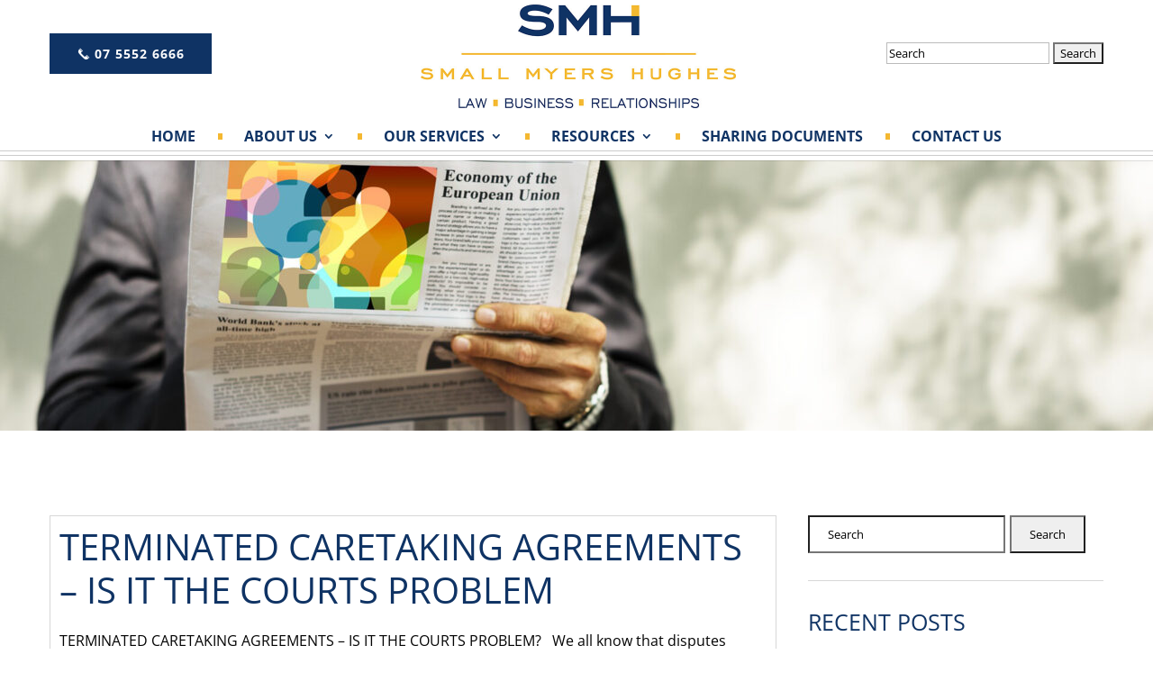

--- FILE ---
content_type: text/css
request_url: https://smh.net.au/wp-content/themes/small_myers_hughes/style.css?ver=4.27.5
body_size: 6021
content:
/*
Theme Name: Small Myers Hughes
Template: 	Divi
Version: 	4.21.0
*/

/*
Custom styling
---------------------------------------------------------------------------------------------------- */

body {
	font-weight: 400;
}

/* Headings styling
----------------------------------------------- */

body h1,
body h2,
body h3,
body h4,
body h5,
body h6 {
	padding-bottom: 20px;
}

body h1 {
	font-weight: bold;
}

body h2 {
	font-size: 40px;
}
body h3 {
	font-size: 30px;
}
body h4 {
	font-size: 25px;
}
body h5 {
	font-size: 22px;
}
body h6 {
	font-size: 20px;
}

p + h2,
p + h3,
p + h4,
p + h5,
p + h6 {
	padding-top: 20px;
}

/* Paragraph styling
--------------------------------------------------- */

body p {
	padding-bottom: 25px;
}
p:last-of-type + * {
	padding-top: 25px;
}
p:empty {
	display: none;
}

/* Buttons styling
----------------------------------------------- */

#page-container .et_pb_button {
	display: inline-block;
	padding: 13px 30px;
	line-height: normal !important;
	text-decoration: none;
	text-shadow: none;
	text-align: center;
}
#page-container .et_pb_button:after {
	display: none;
}
#page-container .et_pb_button:hover {
	background: #f4b831;
}
.et_pb_button + .et_pb_button {
	margin-left: 8px;
	margin-top: 5px;
}

/*
wpforms styling
--------------------------------------------------- */

#main-content .wpforms-form .wpforms-field-label {
	font-weight: 500;
}
#main-content .wpforms-form input,
#main-content .wpforms-form select {
	height: auto;
}
#main-content .wpforms-form input,
#main-content .wpforms-form select,
#main-content .wpforms-form textarea {
	border: 1px solid #a5a5a5;
	border-radius: 0;
	font-family: inherit;
	padding: 12px 15px;
}
::-webkit-input-placeholder {
	color: #000000;
}
::-moz-placeholder {
	color: #000000;
	opacity: 1;
}
::-ms-input-placeholder {
	color: #000000;
}
.entry-content .wpforms-submit-container {
	text-align: center;
}

#page-container div.wpforms-container-full .wpforms-form button[type=submit] {
	display: inline-block;
	padding: 13px 30px;
	line-height: normal;
	text-decoration: none;
	text-shadow: none;
	text-align: center;
	-webkit-transition: all .2s;
	-moz-transition: all .2s;
	transition: all .2s;
	border: none;
	background: #0f3364;
	color: #fff;
	font-size: 14px;
	text-transform: uppercase;
	letter-spacing: 1px;
	font-weight: 700;
}
#page-container div.wpforms-container-full .wpforms-form button[type=submit]:hover {
	background: #f4b831;
}

#page-container .wpforms-confirmation-container-full {
	background: #0f3364;
	border: none;
}
#page-container .wpforms-confirmation-container-full p {
	color: #fff;
}

/* list style
--------------------------------------------------- */

#main-content .entry-content ul,
#main-content .entry-content ol {
	padding: 0 0 0 20px;
	line-height: 1.5;
}
#main-content .entry-content li {
	list-style-position: outside;
	padding-bottom: 10px;
}
#page-container #main-content .entry-content li:last-of-type {
	padding-bottom: 0;
}

#main-content .entry-content ul li ul,
#main-content .entry-content ul li ol {
	margin-top: 10px;
}

body .entry-content ul + *,
body .entry-content ol + * {
	margin-top: 25px;
}
p:last-of-type + ul,
p:last-of-type + ol {
	margin-top: 25px;
}

#main-content .list-style li {
	display: block;
	position: relative;
	padding-left: 25px;
}
#main-content .list-style li:before {
	content: "\f345";
	font-family: dashicons;
	font-size: 20px;
	position: absolute;
	left: 0;
	top: -3px;
	color: #0f3364;
}

/* anchor tag style
--------------------------------------------------- */

.entry-content a {
	text-decoration: underline;
}
.entry-content a:hover {
	color: #f4b831;
}
.et_pb_bg_layout_dark a,
.et_pb_bg_layout_dark a:hover {
	color: #fff;
}
a[href^="tel"]:link,
a[href^="tel"]:visited, 
a[href^="tel"]:hover {
	display: inline-block;
}

/* underline text style
--------------------------------------------------- */

body a,
body u {
	text-underline-position: under;
}

/* table style
--------------------------------------------------- */

table {
	width: 100%;
} 
tr {
	background: transparent;
}
thead tr,
tbody tr:nth-child(2n+2) {
	background: #eee;
}
th,
td {
	border: 1px solid #dadada;
}

/* image styling
--------------------------------------------------- */

img.alignright {
	margin-left: 25px;
	margin-bottom: 15px;
	padding-bottom: 0;
}
img.alignleft {
	margin-right: 25px;
	margin-bottom: 15px;
	padding-bottom: 0;
}
.frame-img-widget img {
	border: 5px solid #ffffff;
	-webkit-box-shadow: 0 0 35px rgba(0, 0, 0, 0.40);
	-moz-box-shadow: 0 0 35px rgba(0, 0, 0, 0.40);
	box-shadow: 0 0 35px rgba(0, 0, 0, 0.40);
}
.round-img-widget img {
	border-radius: 50%;
	margin-bottom: 20px;
	border: 5px solid #fff;
	-webkit-box-shadow: 0 0 35px rgba(0, 0, 0, 0.40);
	-moz-box-shadow: 0 0 35px rgba(0, 0, 0, 0.40);
	box-shadow: 0 0 35px rgba(0, 0, 0, 0.40);
}

/* Divi builder sections and module styling
---------------------------------------------------------------------------------------------------- */

.et_pb_pagebuilder_layout #main-content {
	position: relative;
	overflow: hidden;
}

/* builder section 
----------------------------------------------- */

body .et_pb_section {
	padding-top: 30px;
	padding-bottom: 30px;
}

/* builder row and container 
----------------------------------------------- */

body .et_pb_row,
body .container {
	width: 100%;
}

/* text module pick full height
----------------------------------------------- */

.et_pb_text_inner:after {
	content: '';
	clear: both;
	display: block;
}

/* Divi sup styling
----------------------------------------------- */

#page-container sup {
	bottom: 0.2em;
}

/* dashicons icon styling
--------------------------------------------------- */

.dashicons-icon i {
	font-family: dashicons;
	font-style: normal;
	font-weight: normal;
}
.dashicons-phone {
	-moz-transform: scale(-1, 1);
	-webkit-transform: scale(-1, 1);
	-o-transform: scale(-1, 1);
	-ms-transform: scale(-1, 1);
	transform: scale(-1, 1);
	display: inline-block;
}

/* contact icons styling
--------------------------------------------------- */

.prg-icon {
	position: relative;
	padding-left: 35px;
}
.prg-icon .icon {
	position: absolute;
	left: 0;
}

/* 
Header styling
---------------------------------------------------------------------------------------------------- */

body.et_fixed_nav.et_show_nav #page-container {
	margin-top: 0 !important;
}

.page-id-10336 #main-header {
	z-index:0 !important;
}
#main-header,
#main-header #et-top-navigation {
	font-weight: normal;
}
#main-header:before {
	content: "";
	width: 100%;
	height: 1px;
	background-color: rgb(0 0 0 / 20%);
	position: absolute;
	bottom: 10px;
}
#main-header:after {
	content: "";
	width: 100%;
	height: 1px;
	background-color: rgb(0 0 0 / 20%);
	position: absolute;
	bottom: 5px;
}

/* Header right widget area styling
--------------------------------------------------- */

.header-right-area {
	position: absolute;
	top: 0;
	width: 100%;
	padding-top: 32px;
	z-index: -1;
}
.header-right-area .header-widgets {
	overflow: hidden;
}
.header-right-area .textwidget:first-of-type {
	float: left;
}
.header-right-area .icon {
	position: relative;
	top: 2px;
}
.header-right-area .textwidget:last-of-type {
	float: right;
	padding-top: 10px;
}
.header-right-area #searchform #searchsubmit {
	background-color: transparent;
}

/* Header menu styling
--------------------------------------------------- */

body.et_header_style_centered #page-container #main-header .logo_container,
body.et_header_style_centered #page-container header#main-header.et-fixed-header .logo_container {
	height: auto;
}
body.et_header_style_centered #page-container #main-header .logo_container {
	max-width: 355px;
	margin: 5px auto 20px;
	z-index: 9;
}
body .logo_container a {
	display: inline-block;
	max-width: 350px;
}
#main-header #et-top-navigation {
	clear: both;
	padding-top: 0;
}
body #top-menu > li {
	padding-right: 50px;
}
body.et_header_style_centered #et-top-navigation nav>ul>li:after {
	content: "";
	width: 5px;
	height: 7px;
	background-color: #f4b831;
	position: absolute;
	right: 20px;
	top: 4px;
}
body.et_header_style_centered #et-top-navigation nav>ul>li:last-of-type:after  {
	display: none;
}
body #top-menu li a:hover {
	opacity: 1;
}
body.et_header_style_centered #et-top-navigation nav>ul>li>a,
body.et_header_style_centered .et-fixed-header #et-top-navigation nav>ul>li>a {
	padding-bottom: 15px;
	margin-bottom: 5px;
}
#main-header li ul {
	padding-top: 0;
	padding-bottom: 0;
}
body #top-menu .menu-item-has-children li {
	padding: 0;
	line-height: 1.1;
	display: block;
	position: relative;
}
body #main-header .nav li ul a {
	width: 100%;
	padding: 12px 15px;
	text-transform: none;
	color: #000 !important;
	font-size: 13px;
	font-weight: normal;
}
body #top-menu li li a:hover {
	background: #0f3364;
	color: #fff !important;
}
body #main-header.et-fixed-header #top-menu ul li.current-menu-item>a {
	color: initial !important;
}
body #main-header.et-fixed-header #top-menu ul li.current-menu-item>a:hover {
	color: #fff !important;
}

/*-------------- Menu hover --------------*/

body #top-menu > li > a::before {
	content: '';
	position: absolute;
	width: 40px;
	right: 0;
	left: 0;
	margin: 0 auto;
	bottom: 0;
	height: 6px;
	background-color: #f4b831;
	-webkit-transform: translate(-65%,0);
	-ms-transform: translate(-65%,0);
	-o-transform: translate(-65%,0);
	transform: translate(-65%,0);
	opacity: 0;
	filter: alpha(opacity=0);
	-webkit-transition: all 235ms;
	-o-transition: all 235ms;
	transition: all 235ms;
}
#top-menu-nav #top-menu li.current-menu-item > a:before,
body #top-menu > li > a:hover::before {
	-webkit-transform: translate(0,0);
	-ms-transform: translate(0,0);
	-o-transform: translate(0,0);
	transform: translate(0,0);
	opacity: 1;
	filter: alpha(opacity=100);
}

body #main-header #top-menu.nav li ul a:after {
	top: 12px !important;
}
body #main-header #top-menu.nav li ul ul.sub-menu {
	top: 0;
}

#page-container #main-header.et-fixed-header #top-menu li li.current-menu-ancestor>a {
	color: initial !important;
}
#page-container #main-header.et-fixed-header #top-menu li li.current-menu-ancestor>a:hover {
	color: #fff !important;
}

.page-id-10336 #et-main-area {
	position: relative;
	z-index: -1;
}

/* Banner Section
--------------------------------------------------- */

#hero-img-section {
	min-height: 78vh;
	display: flex;
	text-shadow: 0 0 5px #000;
	overflow: hidden;
}
#hero-img-section:before {
	content: "";
	width: 100%;
	height: 100%;
	background: rgb(0 0 0 / 40%);
	position: absolute;
	top: 0;
	left: 0;
}
#hero-img-section .et_pb_image {
	padding-bottom: 12px;
}
#hero-img-section h4 {
	text-transform: none;
	font-weight: normal;
}
#hero-img-section h4 + h4 {
	padding-bottom: 0;
}

/*
#hero-img-section {
padding: 0;
overflow: hidden;
}
#hero-img-section .et_pb_slides .et_pb_slide {
min-height: 700px;
background-color: transparent;
}
#hero-img-section .et_pb_slides .et_pb_slide .et_pb_slide_description {
text-shadow: 2px 2px 2px #000;
padding-left: 0;
padding-right: 0;
}
#hero-img-section .et-pb-slider-arrows a {
background-color: rgba(255,255,255,.7);
opacity: 1;
color: #000;
}
#hero-img-section .et-pb-slider-arrows .et-pb-arrow-prev {
left: 20px;
}
#hero-img-section .et-pb-slider-arrows .et-pb-arrow-next {
right: 20px;
}
#hero-img-section .et-pb-slider-arrows a:hover {
background-color: rgba(255,255,255,1);
text-decoration: none;
}
#hero-img-section .et-pb-controllers {
bottom: 0;
}
#hero-img-section .et-pb-controllers a {
width: 16px;
height: 16px;
border-radius: 500px;
opacity: 1;
background-color: transparent;
border: 2px solid #fff;
}
#hero-img-section .et-pb-controllers .et-pb-active-control {
background-color: #fff;
}
*/

/* About Section
--------------------------------------------------- */

#about-area {
	border-bottom: 1px solid #0f3364;
}
#main-content .about-row-2 .et_pb_image {
	max-width: 800px;
	width: 141%;
	border: 2px solid #f4b831;
}
body .about-row-2 .et_pb_text_inner {
	background-color: #0f3364;
	padding: 30px;
	margin-top: 50px;
}

/* What We Do Section
--------------------------------------------------- */

#what-we-do-area {
	border-top: 1px solid #f4b831;
	border-bottom: 1px solid #0f3364;
}
body .what-we-do-row-2 .what-we-do-img {
	cursor: pointer;
}
body .what-we-do-row-2 .icon {
	position: relative;
	top: -30px;
	display: table;
	margin: 0 auto;
	z-index: -1;
	color: #f4b831;
	font-size: 40px;
}
body .what-we-do-row-2 .what-we-do-text {
	display: none;
}
body .what-we-do-row-2 h3 {
	font-size: 30px;
	color: #f4b831;
}
body .what-we-do-row-2 h4 {
	font-size: 25px;
}

/* Services Section
--------------------------------------------------- */

#services-area {
	border-top: 1px solid #f4b831;
}
#main-content .services-row .et_pb_image {
	margin-bottom: 0;
}
body .services-row .et_pb_image .et_pb_image_wrap {
	overflow: hidden;
}
body .services-row .et_pb_image img {
	transition: all .5s;
	-moz-transition: all .5s;
	-o-transition: all .5s;
	-ms-transition: all .5s;
	-webkit-transition: all .5s;
}
body .services-row .et_pb_column:hover .et_pb_image img {
	transform: scale(1.1);
	-moz-transform: scale(1.1);
	-o-transform: scale(1.1);
	-ms-transform: scale(1.1);
	-webkit-transform: scale(1.1);
}
#main-content .services-row .et_pb_text {
	max-width: 280px;
	margin: 0 auto;
	position: absolute;
	left: 0;
	right: 0;
	bottom: 0;
	z-index: 9;
}
#main-content .services-row .et_pb_button {
	padding: 15px 10px;
	display: block;
	letter-spacing: 0;
	background: rgb(15 51 100 / 80%);
}
#main-content .services-row .et_pb_button:hover {
	background: #f4b831;
}
body .services-row + .services-row {
	margin-top: 19px;
}

/* Our Industries Section
--------------------------------------------------- */

body .our-industries-row-2 .et_pb_column:first-of-type {
	padding-top: 108px;
}
#main-content .our-industries-row-2 .et_pb_toggle {
	background: transparent;
	border: 1px solid #f4b831;
	border-left: 5px solid #f4b831;
	padding: 0;
	margin-bottom: 10px;
}
#main-content .our-industries-row-2 .et_pb_toggle_title {
	padding: 15px 50px 15px 20px;
	text-align: left;
	color: #f4b831;
	font-size: 18px;
}
#main-content .our-industries-row-2 .et_pb_toggle_title:before {
	content: "\f347";
	font-family: Dashicons !important;
	font-size: 25px;
	color: #f4b831;
	display: block;
	right: 12px;
}
#main-content .our-industries-row-2 .et_pb_toggle_open .et_pb_toggle_title:before {
	content: "\f343";
}
#main-content .our-industries-row-2 .et_pb_toggle_content {
	color: #fff;
	padding: 0 25px 25px;
}
#main-content .our-industries-row-2 .et_pb_toggle_content a {
	color: #fff;
}

/* Testimonial Section
--------------------------------------------------- */

#home-testimonial-area h2 {
	text-shadow: 0 0 5px #000;
}
#home-testimonial-area .owl-carousel .owl-item {
	padding: 0 5px;
}
#home-testimonial-area .owl-carousel .owl-item .sa_hover_container {
	background-color: #0f3364;
	color: #fff;
	min-height: 591px !important;
}
#home-testimonial-area .sa_owl_theme .owl-dots .owl-dot span {
	background-color: #fff !important;
}
#home-testimonial-area .sa_owl_theme .owl-dots .active span {
	background-color: #f4b831 !important;
}

/*
#home-testimonial-area {
overflow: hidden;
}
#home-testimonial-area .et_pb_row {
background-color: rgb(0 0 0 / 80%);
margin: 20px auto;
padding-left: 10px;
padding-right: 10px;
}
#home-testimonial-area .et_pb_slider .et_pb_slide {
background-color: transparent;
padding-left: 0;
padding-right: 0;
}
#home-testimonial-area .et_pb_slider .et_pb_slide_description {
padding: 0 0 8%;
text-shadow: none;
}
#home-testimonial-area .et_pb_slider .et_pb_slide_content {
color: #fff;
font-size: 18px;
}
#home-testimonial-area .et-pb-slider-arrows a {
background-color: rgb(255 255 255 / 80%);
opacity: 1;
color: #000;
}
#home-testimonial-area .et-pb-slider-arrows .et-pb-arrow-prev {
left: 20px;
}
#home-testimonial-area .et-pb-slider-arrows .et-pb-arrow-next {
right: 20px;
}
#home-testimonial-area .et-pb-slider-arrows a:hover {
background-color: #fff;
}
#home-testimonial-area .et-pb-controllers {
bottom: 0;
}
#home-testimonial-area .et-pb-controllers a {
width: 16px;
height: 16px;
border-radius: 500px;
opacity: 1;
background-color: transparent;
border: 2px solid #fff;
}
#home-testimonial-area .et-pb-controllers .et-pb-active-control {
background-color: #fff;
}
*/

/* Home Logos Section
--------------------------------------------------- */

#home-logos-area .owl-carousel .owl-item .sa_hover_container {
	text-align: center;
}
#home-logos-area .owl-carousel .owl-item img {
	max-width: 150px;
}

/*
#home-logos-area .sa_owl_theme .owl-dots .active span {
background-color: #f4b831 !important;
}
*/

/* Footer Styling
---------------------------------------------------------------------------------------------------- */

/* footer widgets styling
--------------------------------------------------- */

#main-footer #footer-widgets {
	padding: 30px 0;
}
#main-footer #footer-widgets .footer-widget {
	margin-bottom: 0;
}
#main-footer #footer-widgets .et_pb_widget {
	float: none;
	margin-bottom: 0 !important;
}
#main-footer .widget_media_image {
	padding-bottom: 15px;
}
#main-footer .widget_media_image img {
	display: block;
	max-height: 72px;
	width: auto;
}
#footer-widgets .et_pb_widget p {
	padding-bottom: 0;
}
#main-footer #footer-widgets h6 {
	color: #f4b831;
	padding-bottom: 10px;
}
#main-footer #footer-widgets p + h6 {
	padding-top: 10px;
}
#footer-widgets .et_pb_widget .et_pb_button {
	background: #fff;
	color: #000;
	margin-top: 10px;
}
#footer-widgets .et_pb_widget .et_pb_button:hover {
	background: #f4b831;
}

/* social icons styling
--------------------------------------------------- */

body .social-icons a {
	width: 40px;
	height: 40px;
	line-height: 40px;
	display: inline-block;
	vertical-align: top;
	background: #fff;
	-webkit-border-radius: 50%;
	-moz-border-radius: 50%;
	border-radius: 50%;
	color: #000 !important;
	font-size: 20px;
	text-align: center;
	text-shadow: none;
}
body .social-icons a:hover {
	background: #000;
	color: #fff !important;
}

/*
footer copyright section
---------------------------------------------------------------------------------------------------- */

#footer-copyright-section {
	background-color: #f4b831;
	padding: 10px 0;
}
#footer-copyright-section .textwidget {
	text-align: center;
	color: #0f3364;
}
#footer-copyright-section p {
	padding-bottom: 0;
}

/*
End Home Page styling
---------------------------------------------------------------------------------------------------- */

/* 
Inner Banner 1 Styling
---------------------------------------------------------------------------------------------------- */

#inner-banner1 {
	padding-top: 0;
	padding-bottom: 0;
}
#inner-banner1 .et_pb_row {
	padding: 0;
	width: 100%!important;
	max-width: 100%!important;
}
#inner-banner1 .et_pb_image {
	margin-bottom: 0;
}
#inner-banner1 .et_pb_image_wrap {
	display: block;
}
#inner-banner1 .et_pb_image img {
	width: 100%;
	height: 100%;
	max-height: 450px;
	object-fit: cover;
}
body.blog #inner-banner1 .et_pb_image img {
	display: block;
}
#inner-banner1 .et_pb_text {
	z-index: 9;
	max-width: 1190px;
	margin: 0 auto;
	text-align: center;
	padding: 30px 10px 0;
}
body.blog #inner-banner1 .et_pb_text {
	position: relative;
}
#inner-banner1 h1 {
	padding-bottom: 5px;
	border-bottom: 1px solid #f4b831;
}
#inner-banner1 h1:after {
	content: "";
	display: block;
	max-width: 100%;
	height: 1px;
	background-color: #f4b831;
	margin: 15px auto 0;
}

#inner-banner1.services-single {
	background-color: #0f3364;
}
#inner-banner1.services-single .et_pb_image {
	display: none;
}
#inner-banner1.services-single .et_pb_text_inner {
	padding-top: 30px;
	padding-bottom: 55px;
}
#inner-banner1.services-single h1 {
	color: #f4b831;
}

/*
Blog page styling
---------------------------------------------------------------------------------------------------- */

/*
inner banner section styling
--------------------------------------------------- */

.inner-banner-section .et_pb_column {
	width: 100%;
}

/*
main content area styling
--------------------------------------------------- */

#main-content.post-custom-style .container {
	padding-top: 0;
	margin-top: 30px;
}
#main-content .container:before {
	display: none;
}

/*
post styling
--------------------------------------------------- */

.post-custom-style article,
.archive article,
.sp-custom-style #left-area article,
.blog article {
	border: 1px solid #d7d7d7;
	padding: 10px;
	margin-bottom: 60px;
	overflow: hidden;
}
body .et_pb_post .post-meta {
	margin-bottom: 0;
}
.post-custom-style .et_pb_post .entry-content,
.archive .et_pb_post .entry-content,
.sp-custom-style .et_pb_post .entry-content {
	padding-top: 0;
}
.blog .entry-title,
body.single .post .entry-title {
	font-size: 30px;
}
body .has-post-thumbnail .entry-featured-image-url {
	margin-bottom: 0;
}
.has-post-thumbnail .entry-featured-image-url img {
	width: 45%;
	float: left;
	margin-right: 20px;
}
.entry-title a {
	text-decoration: none;
}
.post-custom-style .post-excerpt .post-more-link {
	display: inline-block;
	margin-top: 12px;
	padding: 0;
}
body .read-more {
	margin-left: 5px;
}

/*
custom pagination styling
--------------------------------------------------- */

#main-content .custom-pagination ul {
	border-top: 1px solid #ccc;
	padding: 25px 0;
	text-align: center;
}
.custom-pagination li {
	display: inline-block;
}
.custom-pagination li a {
	padding: 3px 10px;
	display: block;
}
.custom-pagination .active a {
	background: #0f3364;
	color: #fff;
}

/*
Sidebar styling
--------------------------------------------------- */

#main-content #left-area {
	width: 72%;
}
#main-content #sidebar {
	width: 28%;
	padding-left: 0;
}
#sidebar .et_pb_widget {
	border-bottom: 1px solid #d7d7d7;
	padding-bottom: 30px;
}
#sidebar .et_pb_widget:last-child,
#sidebar .widget_archive {
	border-bottom: none;
}
#sidebar .et_pb_widget li {
	border-bottom: 1px solid #ccc;
	padding-bottom: 7px;
}
#sidebar .et_pb_widget li:last-child {
	border-bottom: none;
	padding-bottom: 0;
}
#sidebar .et_pb_widget a {
	color: #000;
}
#sidebar .search-form input {
	padding: 10px 20px;
	margin-right: 5px;
}

/* sidebar archive widget styling
--------------------------------------------------- */

#sidebar .widget_categories select {
	background: url(images/down-arrow.png) no-repeat right 10px center;
	border: none;
	border-bottom: 1px solid #d7d7d7;
	-webkit-appearance:none;
	-moz-appearance:none;
	appearance:none;
	cursor:pointer;
	font-size: 16px;
	color: #000;
	height: auto;
	padding: 0 10px 5px;
}
#sidebar .widget_categories select::-ms-expand {
	display: none;
}

/*
Single page styling
---------------------------------------------------------------------------------------------------- */

/*
main content area styling
--------------------------------------------------- */

.single #main-content .container:before {
	display: none;
}
#main-content .sp-custom-style #sidebar {
	padding-left: 0;
}

/*
End Blog page styling
---------------------------------------------------------------------------------------------------- */

/* Contact Form styling
--------------------------------------------------- */

#contact-form .wpforms-container-full {
	margin: 0 auto;
}
#contact-form form {
	position: relative;
}
#contact-form .wpforms-field {
	padding: 0 0 6px;
}
/*
#contact-form .left-side-field {
width: 49.5%;
float: left;
}
#contact-form .right-side-field {
position: absolute;
top: 0;
padding: 0;
right: 0;
width: 49.5%;
}
*/
#contact-form input,
#contact-form select,
#contact-form textarea {
	background: #fff;
	border: 1px solid #f4b831 !important;
	color: #000;
}
#contact-form textarea {
	height: 108px;
}
#contact-form ::-webkit-input-placeholder {
	color: #000000;
}
#contact-form ::-moz-placeholder {
	color: #000000;
}
#contact-form ::-ms-input-placeholder {
	color: #000000;
}

/* End Contact Form styling
--------------------------------------------------- */

#main-content .family-law-form div.wpforms-container-full h4 {
	font-size: 25px;
}
#main-content .family-law-form div.wpforms-container-full h5 {
	font-size: 22px;
}
#main-content .family-law-form div.wpforms-container-full h6 {
	font-size: 20px;
}
#main-content .family-law-form div.wpforms-container-full .wpforms-field-pagebreak button {
	background: #0f3364;
	color: #fff;
	font-size: 14px;
	letter-spacing: 1px;
	font-weight: 700;
	border: 2px solid #0f3364;
	text-transform: uppercase;
}
#main-content .family-law-form div.wpforms-container-full .wpforms-field-pagebreak button:hover {
	background: #f4b831;
	border: 2px solid #f4b831;
}
#page-container #main-content .entry-content div.wpforms-container-full .wpforms-form ul,
#page-container #main-content .entry-content div.wpforms-container-full .wpforms-form ol {
	padding-left: 30px !important;
}
body .flex-row .et_pb_row {
	display: flex;
}
#main-content .flex-row .et_pb_column {
	align-self: center;
}
body .row-border .et_pb_row {
	border-bottom: 1px solid #f4b831;
}
body .row-border .et_pb_row:first-of-type,
body .row-border .et_pb_row:last-of-type {
	border-bottom: none;
}
body .common-terms-content h4 {
	padding-bottom: 0;
}
#main-content .faqs-content .et_pb_toggle {
	background: transparent;
	border: none;
	border-left: 4px solid #f4b831;
	-webkit-box-shadow: 0 0 10px -3px #f4b831;
	-moz-box-shadow: 0 0 10px -3px #f4b831;
	box-shadow: 0 0 10px -3px #f4b831;
	padding: 0;
	margin-bottom: 30px;
}
#main-content .faqs-content .et_pb_toggle_title {
	font-size: 20px;
	color: #0f3364;
	padding: 22px 65px 22px 22px;
	text-align: left;
}
#main-content .faqs-content .et_pb_toggle_title:before {
	content: "\f347";
	font-family: Dashicons !important;
	font-size: 30px;
	color: #0f3364;
	display: block;
	right: 20px;
}
#main-content .faqs-content .et_pb_toggle_open .et_pb_toggle_title:before {
	content: "\f343";
}
#main-content .faqs-content .et_pb_toggle_content {
	color: #000;
	padding: 0 65px 40px 22px;
}
body .our-team-content .et_pb_image .et_pb_image_wrap {
	-webkit-filter: grayscale(100%);
	filter: grayscale(100%);
	max-width: 310px;
}
body .our-team-content h4 {
	font-size: 25px;
	padding-bottom: 0;
}
body .profile-section-1:before {
	content: "";
	width: 25%;
	height: 100%;
	background: rgb(15 51 100 / 10%);
	position: absolute;
	top: 0;
	right: 0;
}
body .profile-section-1 .prg-icon {
	padding-left: 45px;
}
body .profile-section-1 .prg-icon .icon {
	background: #0f3364;
	color: #fff;
	width: 30px;
	height: 30px;
	line-height: 30px;
	text-align: center;
	top: -4px;
}
body .profile-section-1 .et_pb_image .et_pb_image_wrap {
	-webkit-filter: grayscale(100%);
	filter: grayscale(100%);
}
body .profile-section-2 {
	background: #f1f1f1;
}
body #main-content .entry-content .profile-section-2 .et_pb_tabs {
	border: none;
}
body #main-content .entry-content .profile-section-2 ul.et_pb_tabs_controls:after {
	display: none;
}
body #main-content .entry-content .profile-section-2 ul.et_pb_tabs_controls.clearfix {
	width: 30%;
	float: left;
	padding-right: 30px !important;
	background-color: transparent;
}
body #main-content .entry-content .profile-section-2 ul.et_pb_tabs_controls.clearfix li {
	display: block;
	float: none;
	border-right: none;
	/* border-bottom: 1px solid #ccc; */
	padding: 10px 0;
}
body #main-content .entry-content .profile-section-2 ul.et_pb_tabs_controls.clearfix li:last-of-type {
	border-bottom: none;
}
body #main-content .entry-content .profile-section-2 .et_pb_all_tabs {
	width: 70%;
	float: left;
	margin-top: 0;
	background-color: transparent;
	border-left: 1px solid #aaa;
}
body #main-content .entry-content .profile-section-2 .et_pb_tabs_controls li a {
	font-size: 20px;
	color: #000 !important;
}
body #main-content .entry-content .profile-section-2 .et_pb_tabs_controls li a:hover {
	text-decoration: none;
}
body #main-content .entry-content .profile-section-2 .et_pb_tab {
	padding: 0 0 0 30px;
}
body .profile-section-3:before {
	content: "";
	width: 100%;
	height: 50%;
	background: rgb(64 124 190 / 0.1);
	position: absolute;
	bottom: 0;
}
body .profile-section-3 .et_pb_row:last-of-type .et_pb_text_inner {
	padding: 20px;
	background: #407cbe;
	color: #fff;
}
body #et-main-area #main-content .entry-content .profile-section-2 .et_pb_tabs_controls li.et_pb_tab_1,
body #et-main-area #main-content .entry-content .profile-section-2 .et_pb_tabs_controls li.et_pb_tab_2,
body #et-main-area #main-content .entry-content .profile-section-2 .et_pb_tabs_controls li.et_pb_tab_3 {
	display: none;
}
body #main-content .entry-content .profile-section-2 ul.et_pb_tabs_controls.clearfix li,
body #main-content .entry-content .profile-section-2 .et_pb_tabs_controls li a {
	cursor: auto;
}
body .profile-section-3 {
	display: none;
}































/* 
Media Queries
---------------------------------------------------------------------------------------------------- */

@media only screen and (max-width: 1179px) { 

	body .et_pb_row,
	body .container {
		width: 95%;
	}
	body #top-menu > li {
		padding-right: 30px;
	}

}

@media only screen and (max-width: 980px) { 

	body.et_header_style_left #logo,
	body.et_header_style_centered #logo,
	body.et_header_style_split #logo {
		height: auto;
		max-height: 100%;
		max-width: 100%;
	}
	.entry-content img.alignright,
	.entry-content img.alignleft {
		float: none;
		display: block;
		margin: 0 auto 25px;
	}
	body h1 {
		font-size: 40px;
	}
	body h2 {
		font-size: 36px;
	}
	body h3,
	.blog .entry-title,
	body.single .post .entry-title {
		font-size: 27px;
	}
	body h4 {
		font-size: 22px;
	}
	body h5 {
		font-size: 20px;
	}
	body h6 {
		font-size: 18px;
	}
	body .et_pb_section {
		padding-top: 20px;
		padding-bottom: 20px;
	}
	#main-content .et_pb_image {
		text-align: center;
	}
	body.et_header_style_centered #page-container #main-header .logo_container {
		max-height: none;
		margin: 0 auto;
	}
	.header-right-area {
		position: relative;
		top: auto;
		padding-top: 20px;
	}
	.header-right-area .textwidget:first-of-type {
		float: none;
	}
	.header-right-area .textwidget:last-of-type {
		float: none;
		padding-top: 20px;
	}
	.home #et-main-area {
		margin-top: 0;
	}

	#hero-img-section {
		min-height: 100%;
		display: block;
	}
	/*
	#hero-img-section .et_pb_slides .et_pb_slide {
	min-height: 100%;
}
	#hero-img-section .et-pb-slider-arrows a {
	font-size: 28px;
}
	#hero-img-section .et-pb-slider-arrows .et-pb-arrow-prev {
	left: 0;
}
	#hero-img-section .et-pb-slider-arrows .et-pb-arrow-next {
	right: 0;
}
	*/

	body .about-row-2 {
		padding-top: 10px;
	}
	#main-content .about-row-2 .et_pb_image {
		max-width: 100%;
		width: 100%;
	}
	body .about-row-2 .et_pb_text_inner {
		margin-top: 0;
	}
	body .what-we-do-row-2 {
		padding-top: 10px;
	}
	#services-area h2 {
		padding-bottom: 0;
	}
	body .services-row + .services-row {
		margin-top: 0;
	}
	body .our-industries-row-2 {
		padding-top: 10px;
	}
	body .our-industries-row-2 .et_pb_column:first-of-type {
		padding-top: 0;
	}
	body .our-industries-row-2 h3 {
		padding-bottom: 0;
	}

	#home-testimonial-area {
		padding: 0;
	}
	#home-testimonial-area h2 {
		padding-bottom: 0;
	}
	#home-testimonial-area .owl-carousel .owl-item .sa_hover_container {
		font-size: 14px;
		line-height: 1.4;
		min-height: 452px !important;
	}
	/*
	#home-testimonial-area .et-pb-slider-arrows a {
	font-size: 28px;
}
	#home-testimonial-area .et-pb-slider-arrows .et-pb-arrow-prev {
	left: 0;
}
	#home-testimonial-area .et-pb-slider-arrows .et-pb-arrow-next {
	right: 0;
}
	*/

	#main-footer #footer-widgets {
		text-align: center;
	}
	#footer-widgets .footer-widget:nth-child(n) {
		width: 100% !important;
		margin: 0 !important;
	}
	#main-footer .widget_media_image img {
		margin: 0 auto;
	}
	#footer-widgets .footer-widget:nth-child(2),
	#footer-widgets .footer-widget:nth-child(3),
	#footer-widgets .footer-widget:last-of-type {
		padding-top: 20px;
	}
	#footer-widgets .et_pb_widget .prg-icon {
		padding-left: 0;
	}
	#footer-widgets .et_pb_widget .prg-icon .icon {
		position: relative;
	}

	/*
	body .policies,
	body .copyright {
	float: none;
	text-align: center;
}
	*/

	#inner-banner1 br {
		display: none;
	}

	#main-content #sidebar {
		max-width: 350px;
		clear: both;
		margin: 0 auto;
	}
	.has-post-thumbnail .entry-featured-image-url img {
		width: 100%;
		float: none;
		margin: 0 auto 20px;
	}

}

@media only screen and (max-width: 767px) { 

	body h1 {
		font-size: 35px;
	}
	body h2 {
		font-size: 32px;
	}
	body h3,
	.blog .entry-title,
	body.single .post .entry-title {
		font-size: 24px;
	}
	#page-container .et_pb_button,
	#page-container div.wpforms-container-full .wpforms-form button[type=submit] {
		padding: 11px 25px;
	}
	.et_pb_button + .et_pb_button {
		margin-left: 0;
	}
	#hero-img-section .et-pb-controllers {
		height: auto;
	}
	#home-testimonial-area .et-pb-controllers {
		height: auto;
	}

}

@media only screen and (max-width: 500px) { 

	body h1 {
		font-size: 30px;
	}
	body h2 {
		font-size: 28px;
	}
	body div.wpforms-container-full .wpforms-form .wpforms-first {
		width: 100%;
	}
	body div.wpforms-container-full .wpforms-form .wpforms-first ~ div {
		width: 100%;
		margin-left: 0;
		padding-top: 20px;
	}
	body .logo_helper {
		display: none;
	}

	#page-container .one_half,
	#page-container .one_half.et_column_last {
		width: 100%;
	}
	#page-container .one_half {
		margin-right: 0;
	}
	#page-container .one_half.et_column_last {
		margin-top: 25px;
	}

	.blog .et_pb_post .entry-title {
		padding-bottom: 20px;
	}

	/*
	#contact-form .left-side-field  {
	width: 100%;
}
	#contact-form .right-side-field {
	position: relative;
	width: 100%;
}
	*/

}


--- FILE ---
content_type: application/javascript
request_url: https://smh.net.au/wp-content/themes/small_myers_hughes/js/custom.js?ver=4.9.10
body_size: -263
content:
jQuery(document).ready(function($){
$('.img-1').on("click", function() { 
		 $('.collapse-area-1') .slideToggle();
	});
});

jQuery(document).ready(function($){
$('.img-2').on("click", function() { 
		 $('.collapse-area-2') .slideToggle();
	});
});

jQuery(document).ready(function($){
$('.img-3').on("click", function() { 
		 $('.collapse-area-3') .slideToggle();
	});
});